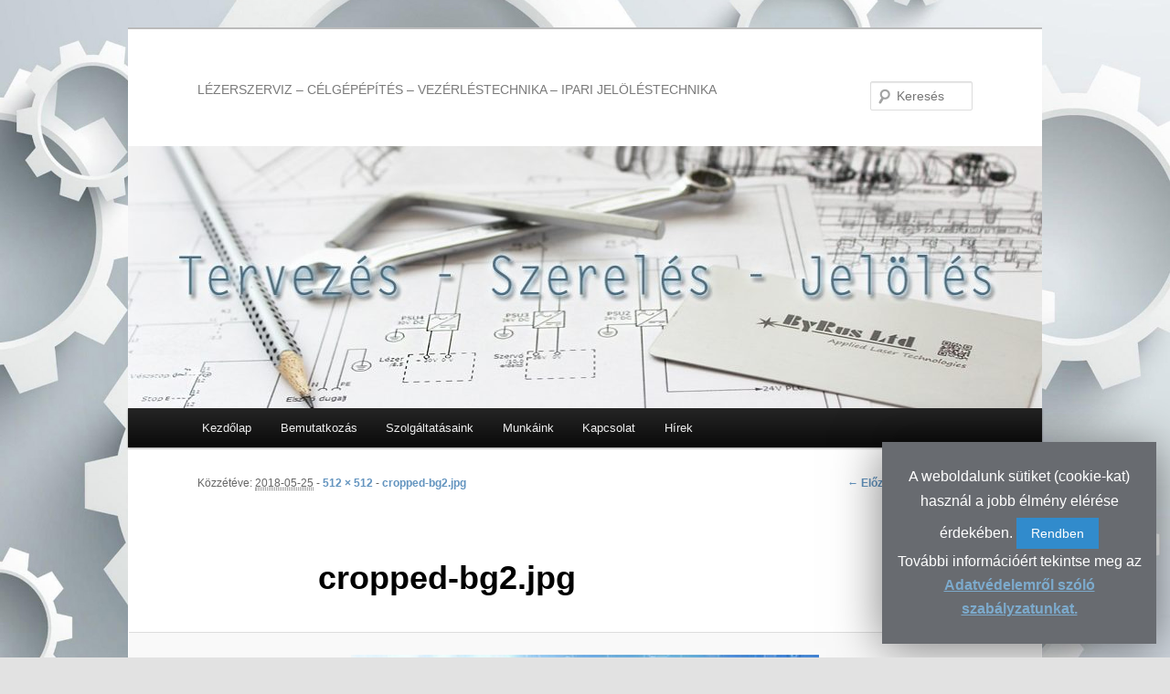

--- FILE ---
content_type: text/html; charset=UTF-8
request_url: https://www.byrus.hu/cropped-bg2-jpg/
body_size: 6100
content:
<!DOCTYPE html>
<!--[if IE 6]>
<html id="ie6" lang="hu">
<![endif]-->
<!--[if IE 7]>
<html id="ie7" lang="hu">
<![endif]-->
<!--[if IE 8]>
<html id="ie8" lang="hu">
<![endif]-->
<!--[if !(IE 6) & !(IE 7) & !(IE 8)]><!-->
<html lang="hu">
<!--<![endif]-->
<head>
<meta charset="UTF-8" />
<meta name="viewport" content="width=device-width" />
<title>
cropped-bg2.jpg | 	</title>
<link rel="profile" href="http://gmpg.org/xfn/11" />
<link rel="stylesheet" type="text/css" media="all" href="https://www.byrus.hu/byrushuwp/wp-content/themes/twentyeleven/style.css" />
<link rel="pingback" href="https://www.byrus.hu/byrushuwp/xmlrpc.php">
<!--[if lt IE 9]>
<script src="https://www.byrus.hu/byrushuwp/wp-content/themes/twentyeleven/js/html5.js" type="text/javascript"></script>
<![endif]-->
<link rel='dns-prefetch' href='//s.w.org' />
<link rel="alternate" type="application/rss+xml" title=" &raquo; hírcsatorna" href="https://www.byrus.hu/feed/" />
<link rel="alternate" type="application/rss+xml" title=" &raquo; hozzászólás hírcsatorna" href="https://www.byrus.hu/comments/feed/" />
<link rel="alternate" type="application/rss+xml" title=" &raquo; cropped-bg2.jpg hozzászólás hírcsatorna" href="https://www.byrus.hu/feed/?attachment_id=80" />
		<script type="text/javascript">
			window._wpemojiSettings = {"baseUrl":"https:\/\/s.w.org\/images\/core\/emoji\/11.2.0\/72x72\/","ext":".png","svgUrl":"https:\/\/s.w.org\/images\/core\/emoji\/11.2.0\/svg\/","svgExt":".svg","source":{"concatemoji":"https:\/\/www.byrus.hu\/byrushuwp\/wp-includes\/js\/wp-emoji-release.min.js?ver=5.1.19"}};
			!function(e,a,t){var n,r,o,i=a.createElement("canvas"),p=i.getContext&&i.getContext("2d");function s(e,t){var a=String.fromCharCode;p.clearRect(0,0,i.width,i.height),p.fillText(a.apply(this,e),0,0);e=i.toDataURL();return p.clearRect(0,0,i.width,i.height),p.fillText(a.apply(this,t),0,0),e===i.toDataURL()}function c(e){var t=a.createElement("script");t.src=e,t.defer=t.type="text/javascript",a.getElementsByTagName("head")[0].appendChild(t)}for(o=Array("flag","emoji"),t.supports={everything:!0,everythingExceptFlag:!0},r=0;r<o.length;r++)t.supports[o[r]]=function(e){if(!p||!p.fillText)return!1;switch(p.textBaseline="top",p.font="600 32px Arial",e){case"flag":return s([55356,56826,55356,56819],[55356,56826,8203,55356,56819])?!1:!s([55356,57332,56128,56423,56128,56418,56128,56421,56128,56430,56128,56423,56128,56447],[55356,57332,8203,56128,56423,8203,56128,56418,8203,56128,56421,8203,56128,56430,8203,56128,56423,8203,56128,56447]);case"emoji":return!s([55358,56760,9792,65039],[55358,56760,8203,9792,65039])}return!1}(o[r]),t.supports.everything=t.supports.everything&&t.supports[o[r]],"flag"!==o[r]&&(t.supports.everythingExceptFlag=t.supports.everythingExceptFlag&&t.supports[o[r]]);t.supports.everythingExceptFlag=t.supports.everythingExceptFlag&&!t.supports.flag,t.DOMReady=!1,t.readyCallback=function(){t.DOMReady=!0},t.supports.everything||(n=function(){t.readyCallback()},a.addEventListener?(a.addEventListener("DOMContentLoaded",n,!1),e.addEventListener("load",n,!1)):(e.attachEvent("onload",n),a.attachEvent("onreadystatechange",function(){"complete"===a.readyState&&t.readyCallback()})),(n=t.source||{}).concatemoji?c(n.concatemoji):n.wpemoji&&n.twemoji&&(c(n.twemoji),c(n.wpemoji)))}(window,document,window._wpemojiSettings);
		</script>
		<style type="text/css">
img.wp-smiley,
img.emoji {
	display: inline !important;
	border: none !important;
	box-shadow: none !important;
	height: 1em !important;
	width: 1em !important;
	margin: 0 .07em !important;
	vertical-align: -0.1em !important;
	background: none !important;
	padding: 0 !important;
}
</style>
	<link rel='stylesheet' id='wp-block-library-css'  href='https://www.byrus.hu/byrushuwp/wp-includes/css/dist/block-library/style.min.css?ver=5.1.19' type='text/css' media='all' />
<link rel='stylesheet' id='wp-block-library-theme-css'  href='https://www.byrus.hu/byrushuwp/wp-includes/css/dist/block-library/theme.min.css?ver=5.1.19' type='text/css' media='all' />
<link rel='stylesheet' id='cookie-law-info-css'  href='https://www.byrus.hu/byrushuwp/wp-content/plugins/cookie-law-info/public/css/cookie-law-info-public.css?ver=1.8.2' type='text/css' media='all' />
<link rel='stylesheet' id='cookie-law-info-gdpr-css'  href='https://www.byrus.hu/byrushuwp/wp-content/plugins/cookie-law-info/public/css/cookie-law-info-gdpr.css?ver=1.8.2' type='text/css' media='all' />
<link rel='stylesheet' id='twentyeleven-block-style-css'  href='https://www.byrus.hu/byrushuwp/wp-content/themes/twentyeleven/blocks.css?ver=20181230' type='text/css' media='all' />
<script type='text/javascript' src='https://www.byrus.hu/byrushuwp/wp-includes/js/jquery/jquery.js?ver=1.12.4'></script>
<script type='text/javascript' src='https://www.byrus.hu/byrushuwp/wp-includes/js/jquery/jquery-migrate.min.js?ver=1.4.1'></script>
<script type='text/javascript'>
/* <![CDATA[ */
var Cli_Data = {"nn_cookie_ids":[],"cookielist":[]};
var log_object = {"ajax_url":"https:\/\/www.byrus.hu\/byrushuwp\/wp-admin\/admin-ajax.php"};
/* ]]> */
</script>
<script type='text/javascript' src='https://www.byrus.hu/byrushuwp/wp-content/plugins/cookie-law-info/public/js/cookie-law-info-public.js?ver=1.8.2'></script>
<script type='text/javascript'>
/* <![CDATA[ */
var icwp_wpsf_vars_lpantibot = {"form_selectors":"","uniq":"696f0f39705f5","cbname":"icwp-wpsf-59c9221dd9237","strings":{"label":"I'm a human.","alert":"Please check the box to show us you're a human.","loading":"Loading"},"flags":{"gasp":true,"captcha":false}};
/* ]]> */
</script>
<script type='text/javascript' src='https://www.byrus.hu/byrushuwp/wp-content/plugins/wp-simple-firewall/resources/js/shield-antibot.js?ver=9.2.1&#038;mtime=1599360646'></script>
<link rel='https://api.w.org/' href='https://www.byrus.hu/wp-json/' />
<link rel="EditURI" type="application/rsd+xml" title="RSD" href="https://www.byrus.hu/byrushuwp/xmlrpc.php?rsd" />
<link rel="wlwmanifest" type="application/wlwmanifest+xml" href="https://www.byrus.hu/byrushuwp/wp-includes/wlwmanifest.xml" /> 
<meta name="generator" content="WordPress 5.1.19" />
<link rel='shortlink' href='https://www.byrus.hu/?p=80' />
<link rel="alternate" type="application/json+oembed" href="https://www.byrus.hu/wp-json/oembed/1.0/embed?url=https%3A%2F%2Fwww.byrus.hu%2Fcropped-bg2-jpg%2F" />
<link rel="alternate" type="text/xml+oembed" href="https://www.byrus.hu/wp-json/oembed/1.0/embed?url=https%3A%2F%2Fwww.byrus.hu%2Fcropped-bg2-jpg%2F&#038;format=xml" />
	<style>
		/* Link color */
		a,
		#site-title a:focus,
		#site-title a:hover,
		#site-title a:active,
		.entry-title a:hover,
		.entry-title a:focus,
		.entry-title a:active,
		.widget_twentyeleven_ephemera .comments-link a:hover,
		section.recent-posts .other-recent-posts a[rel="bookmark"]:hover,
		section.recent-posts .other-recent-posts .comments-link a:hover,
		.format-image footer.entry-meta a:hover,
		#site-generator a:hover {
			color: #6394bf;
		}
		section.recent-posts .other-recent-posts .comments-link a:hover {
			border-color: #6394bf;
		}
		article.feature-image.small .entry-summary p a:hover,
		.entry-header .comments-link a:hover,
		.entry-header .comments-link a:focus,
		.entry-header .comments-link a:active,
		.feature-slider a.active {
			background-color: #6394bf;
		}
	</style>
			<script type="text/javascript">
			var cli_flush_cache=2;
		</script>
		<style type="text/css" id="custom-background-css">
body.custom-background { background-image: url("https://www.byrus.hu/byrushuwp/wp-content/uploads/2017/09/bg4.jpg"); background-position: center center; background-size: cover; background-repeat: no-repeat; background-attachment: fixed; }
</style>
	<link rel="icon" href="https://www.byrus.hu/byrushuwp/wp-content/uploads/2018/05/byrus-logo_kicsi.jpg" sizes="32x32" />
<link rel="icon" href="https://www.byrus.hu/byrushuwp/wp-content/uploads/2018/05/byrus-logo_kicsi.jpg" sizes="192x192" />
<link rel="apple-touch-icon-precomposed" href="https://www.byrus.hu/byrushuwp/wp-content/uploads/2018/05/byrus-logo_kicsi.jpg" />
<meta name="msapplication-TileImage" content="https://www.byrus.hu/byrushuwp/wp-content/uploads/2018/05/byrus-logo_kicsi.jpg" />
		<style type="text/css" id="wp-custom-css">
			.page-template-showcase-php section.recent-posts {
display: none;
}		</style>
		</head>

<body class="attachment attachment-template-default single single-attachment postid-80 attachmentid-80 attachment-jpeg custom-background wp-embed-responsive single-author singular two-column left-sidebar">
<div id="page" class="hfeed">
	<header id="branding" role="banner">
			<hgroup>
				<h1 id="site-title"><span><a href="https://www.byrus.hu/" rel="home"></a></span></h1>
				<h2 id="site-description">LÉZERSZERVIZ &#8211; CÉLGÉPÉPÍTÉS &#8211; VEZÉRLÉSTECHNIKA &#8211; IPARI JELÖLÉSTECHNIKA</h2>
			</hgroup>

						<a href="https://www.byrus.hu/">
									<img src="https://www.byrus.hu/byrushuwp/wp-content/uploads/2018/12/cropped-fooldal2.jpg" width="1000" height="287" alt="" />
							</a>
			
									<form method="get" id="searchform" action="https://www.byrus.hu/">
		<label for="s" class="assistive-text">Keresés</label>
		<input type="text" class="field" name="s" id="s" placeholder="Keresés" />
		<input type="submit" class="submit" name="submit" id="searchsubmit" value="Keresés" />
	</form>
			
			<nav id="access" role="navigation">
				<h3 class="assistive-text">Fő menü</h3>
								<div class="skip-link"><a class="assistive-text" href="#content">Tovább az elsődleges tartalomra</a></div>
												<div class="menu-felso-menu-container"><ul id="menu-felso-menu" class="menu"><li id="menu-item-183" class="menu-item menu-item-type-post_type menu-item-object-page menu-item-home menu-item-183"><a href="https://www.byrus.hu/">Kezdőlap</a></li>
<li id="menu-item-119" class="menu-item menu-item-type-post_type menu-item-object-page menu-item-119"><a href="https://www.byrus.hu/bemutatkozas/">Bemutatkozás</a></li>
<li id="menu-item-115" class="menu-item menu-item-type-post_type menu-item-object-page menu-item-has-children menu-item-115"><a href="https://www.byrus.hu/szolgaltatasaink/">Szolgáltatásaink</a>
<ul class="sub-menu">
	<li id="menu-item-157" class="menu-item menu-item-type-post_type menu-item-object-page menu-item-157"><a href="https://www.byrus.hu/szolgaltatasaink/lezerszerviz/">Lézerszerviz</a></li>
	<li id="menu-item-160" class="menu-item menu-item-type-post_type menu-item-object-page menu-item-160"><a href="https://www.byrus.hu/szolgaltatasaink/celgepepites/">Célgépépítés</a></li>
	<li id="menu-item-163" class="menu-item menu-item-type-post_type menu-item-object-page menu-item-163"><a href="https://www.byrus.hu/szolgaltatasaink/vezerlestechnika/">Vezérléstechnika</a></li>
	<li id="menu-item-166" class="menu-item menu-item-type-post_type menu-item-object-page menu-item-166"><a href="https://www.byrus.hu/szolgaltatasaink/ipari-jelolestechnika/">Ipari jelöléstechnika</a></li>
	<li id="menu-item-782" class="menu-item menu-item-type-post_type menu-item-object-page menu-item-782"><a href="https://www.byrus.hu/szolgaltatasaink/lezeres-tisztitas/">Lézeres tisztítás</a></li>
</ul>
</li>
<li id="menu-item-382" class="menu-item menu-item-type-post_type menu-item-object-page menu-item-382"><a href="https://www.byrus.hu/munkaink/">Munkáink</a></li>
<li id="menu-item-112" class="menu-item menu-item-type-post_type menu-item-object-page menu-item-112"><a href="https://www.byrus.hu/kapcsolat/">Kapcsolat</a></li>
<li id="menu-item-656" class="menu-item menu-item-type-post_type menu-item-object-page menu-item-656"><a href="https://www.byrus.hu/hirek/">Hírek</a></li>
</ul></div>			</nav><!-- #access -->
	</header><!-- #branding -->


	<div id="main">

		<div id="primary" class="image-attachment">
			<div id="content" role="main">

			
				<nav id="nav-single">
					<h3 class="assistive-text">Kép navigáció</h3>
					<span class="nav-previous"><a href='https://www.byrus.hu/cropped-byrus-logo-1-jpg/'>&larr; Előző</a></span>
					<span class="nav-next"><a href='https://www.byrus.hu/cropped-byrus-logo-2-jpg/'>Következő &rarr;</a></span>
				</nav><!-- #nav-single -->

					<article id="post-80" class="post-80 attachment type-attachment status-inherit hentry">
						<header class="entry-header">
							<h1 class="entry-title">cropped-bg2.jpg</h1>

							<div class="entry-meta">
								<span class="meta-prep meta-prep-entry-date">Közzétéve: </span> <span class="entry-date"><abbr class="published" title="15:22">2018-05-25</abbr></span> - <a href="https://www.byrus.hu/byrushuwp/wp-content/uploads/2017/09/cropped-bg2.jpg" title="Hivatkozás a teljes-méretű képhez">512 &times; 512</a> - <a href="https://www.byrus.hu/cropped-bg2-jpg/" title="Vissza a(z) cropped-bg2.jpg képtárhoz" rel="gallery">cropped-bg2.jpg</a>															</div><!-- .entry-meta -->

						</header><!-- .entry-header -->

						<div class="entry-content">

							<div class="entry-attachment">
								<div class="attachment">
													<a href="https://www.byrus.hu/cropped-byrus-logo-2-jpg/" title="cropped-bg2.jpg" rel="attachment">
														<img width="512" height="512" src="https://www.byrus.hu/byrushuwp/wp-content/uploads/2017/09/cropped-bg2.jpg" class="attachment-848x1024 size-848x1024" alt="" srcset="https://www.byrus.hu/byrushuwp/wp-content/uploads/2017/09/cropped-bg2.jpg 512w, https://www.byrus.hu/byrushuwp/wp-content/uploads/2017/09/cropped-bg2-150x150.jpg 150w, https://www.byrus.hu/byrushuwp/wp-content/uploads/2017/09/cropped-bg2-300x300.jpg 300w, https://www.byrus.hu/byrushuwp/wp-content/uploads/2017/09/cropped-bg2-100x100.jpg 100w, https://www.byrus.hu/byrushuwp/wp-content/uploads/2017/09/cropped-bg2-270x270.jpg 270w, https://www.byrus.hu/byrushuwp/wp-content/uploads/2017/09/cropped-bg2-192x192.jpg 192w, https://www.byrus.hu/byrushuwp/wp-content/uploads/2017/09/cropped-bg2-180x180.jpg 180w, https://www.byrus.hu/byrushuwp/wp-content/uploads/2017/09/cropped-bg2-32x32.jpg 32w" sizes="(max-width: 512px) 100vw, 512px" />									</a>

																	</div><!-- .attachment -->

							</div><!-- .entry-attachment -->

							<div class="entry-description">
								<p>https://byrus.hu/byrushuwp/wp-content/uploads/2017/09/cropped-bg2.jpg</p>
															</div><!-- .entry-description -->

						</div><!-- .entry-content -->

					</article><!-- #post-80 -->

						<div id="comments">
	
	
	
		<div id="respond" class="comment-respond">
		<h3 id="reply-title" class="comment-reply-title">Vélemény, hozzászólás? <small><a rel="nofollow" id="cancel-comment-reply-link" href="/cropped-bg2-jpg/#respond" style="display:none;">Kilépés a válaszból</a></small></h3><p class="must-log-in">Hozzászólás küldéséhez <a href="https://www.byrus.hu/bejelentkezes?redirect_to=https%3A%2F%2Fwww.byrus.hu%2Fcropped-bg2-jpg%2F">be kell jelentkezni</a>.</p>	</div><!-- #respond -->
	
</div><!-- #comments -->

				
			</div><!-- #content -->
		</div><!-- #primary -->


	</div><!-- #main -->

	<footer id="colophon" role="contentinfo">

			
<div id="supplementary" class="one">
		<div id="first" class="widget-area" role="complementary">
		<aside id="text-2" class="widget widget_text">			<div class="textwidget"><ul>
<li><a href="https://www.byrus.hu/impresszum-2/">Impresszum</a></li>
<li><a href="https://www.byrus.hu/cegadatok/">Cégadatok</a></li>
<li><a href="https://www.byrus.hu/penzugyi-adatok/">Pénzügyi adatok</a></li>
<li><a href="https://www.byrus.hu/jogi-nyilatkozat/">Jogi nyilatkozat</a></li>
<li><a href="https://www.byrus.hu/adatvedelmi-iranyelvek/">Adatvédelmi irányelvek</a></li>
</ul>
</div>
		</aside>	</div><!-- #first .widget-area -->
	
	
	</div><!-- #supplementary -->

			<div id="site-generator">
								<a class="privacy-policy-link" href="https://www.byrus.hu/adatvedelmi-iranyelvek/">Adatvédelmi irányelvek</a><span role="separator" aria-hidden="true"></span>				<a href="https://hu.wordpress.org/" class="imprint" title="Szemantikus személyes publikációs platform">
					Köszönjük WordPress!				</a>
			</div>
	</footer><!-- #colophon -->
</div><!-- #page -->

<div id="cookie-law-info-bar"><span>A weboldalunk sütiket (cookie-kat) használ a jobb élmény elérése érdekében. <a  data-cli_action="accept" id="cookie_action_close_header"  class="medium cli-plugin-button cli-plugin-main-button cookie_action_close_header cli_action_button" style="display:inline-block; ">Rendben</a> <br />
További információért tekintse meg az <a href='https://www.byrus.hu/adatvedelmi-iranyelvek/' id="CONSTANT_OPEN_URL" target="_blank"  class="cli-plugin-main-link"  style="display:inline-block;" >Adatvédelemről szóló szabályzatunkat.</a></span></div><div id="cookie-law-info-again" style="display:none;"><span id="cookie_hdr_showagain">Süti (cookie) beállítások</span></div><div class="cli-modal" id="cliSettingsPopup" tabindex="-1" role="dialog" aria-labelledby="cliSettingsPopup" aria-hidden="true">
  <div class="cli-modal-dialog" role="document">
    <div class="cli-modal-content cli-bar-popup">
      <button type="button" class="cli-modal-close" id="cliModalClose">
        <svg class="" viewBox="0 0 24 24"><path d="M19 6.41l-1.41-1.41-5.59 5.59-5.59-5.59-1.41 1.41 5.59 5.59-5.59 5.59 1.41 1.41 5.59-5.59 5.59 5.59 1.41-1.41-5.59-5.59z"></path><path d="M0 0h24v24h-24z" fill="none"></path></svg>
      </button>
      <div class="cli-modal-body">
        <div class="cli-container-fluid cli-tab-container">
    <div class="cli-row">
        <div class="cli-col-12 cli-align-items-stretch cli-px-0">
            <div class="cli-privacy-overview">
                                                   
                <div class="cli-privacy-content">
                    <div class="cli-privacy-content-text"></div>
                </div>
                <a class="cli-privacy-readmore" data-readmore-text="Show more" data-readless-text="Show less"></a>            </div>
        </div>  
        <div class="cli-col-12 cli-align-items-stretch cli-px-0 cli-tab-section-container">
            <div class="cli-tab-section cli-privacy-tab">
                <div class="cli-tab-header">
                    <a class="cli-nav-link cli-settings-mobile" >
                                            </a>
                </div>
                <div class="cli-tab-content">
                    <div class="cli-tab-pane cli-fade">
                        <p></p>
                    </div>
                </div>

            </div>
              
                            <div class="cli-tab-section">
                    <div class="cli-tab-header">
                        <a class="cli-nav-link cli-settings-mobile" data-target="necessary" data-toggle="cli-toggle-tab" >
                            Necessary 
                        </a>
                    
                    <span class="cli-necessary-caption">Always Enabled</span>                     </div>
                    <div class="cli-tab-content">
                        <div class="cli-tab-pane cli-fade" data-id="necessary">
                            <p></p>
                        </div>
                    </div>
                </div>
              
                       
        </div>
    </div> 
</div> 
      </div>
    </div>
  </div>
</div>
<div class="cli-modal-backdrop cli-fade cli-settings-overlay"></div>
<div class="cli-modal-backdrop cli-fade cli-popupbar-overlay"></div>
<script type="text/javascript">
  /* <![CDATA[ */
  cli_cookiebar_settings='{"animate_speed_hide":"500","animate_speed_show":"500","background":"#686b70","border":"#b1a6a6c2","border_on":false,"button_1_button_colour":"#318bcc","button_1_button_hover":"#276fa3","button_1_link_colour":"#ffffff","button_1_as_button":true,"button_1_new_win":false,"button_2_button_colour":"#8e8e8e","button_2_button_hover":"#727272","button_2_link_colour":"#7caacc","button_2_as_button":false,"button_2_hidebar":true,"button_3_button_colour":"#000","button_3_button_hover":"#000000","button_3_link_colour":"#fff","button_3_as_button":true,"button_3_new_win":false,"button_4_button_colour":"#000","button_4_button_hover":"#000000","button_4_link_colour":"#fff","button_4_as_button":true,"font_family":"inherit","header_fix":false,"notify_animate_hide":true,"notify_animate_show":false,"notify_div_id":"#cookie-law-info-bar","notify_position_horizontal":"right","notify_position_vertical":"bottom","scroll_close":false,"scroll_close_reload":false,"accept_close_reload":false,"reject_close_reload":false,"showagain_tab":true,"showagain_background":"#fff","showagain_border":"#000","showagain_div_id":"#cookie-law-info-again","showagain_x_position":"100px","text":"#ffffff","show_once_yn":false,"show_once":"10000","logging_on":false,"as_popup":false,"popup_overlay":true,"bar_heading_text":"","cookie_bar_as":"widget","popup_showagain_position":"bottom-right","widget_position":"right"}';
  /* ]]> */
</script><script type='text/javascript' src='https://www.byrus.hu/byrushuwp/wp-includes/js/wp-embed.min.js?ver=5.1.19'></script>

</body>
</html>
